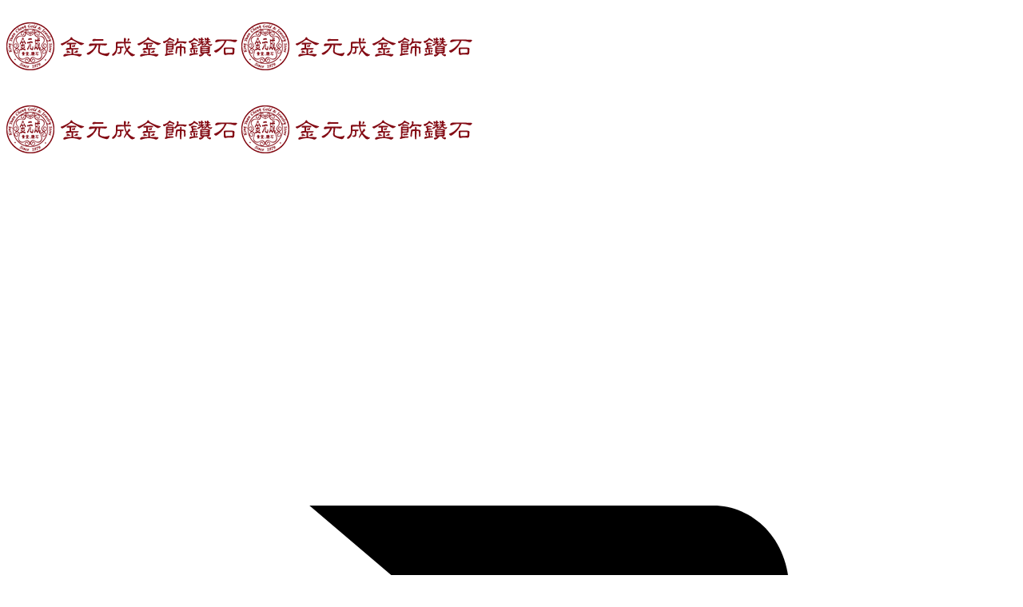

--- FILE ---
content_type: text/html; charset=UTF-8
request_url: https://www.kycgold.com/news/%EF%BF%BD%EF%BF%BD%EF%BF%BD%EF%BF%BD%EF%BF%BD%EF%BF%BD%EF%BF%BD%EF%BF%BD%EF%BF%BD%EF%BF%BD%EF%BF%BD%EF%BF%BD%EF%BF%BD%EF%BF%BD%EF%BF%BD%EF%BF%BD%EF%BF%BD%EF%BF%BD%EF%BF%BD%EF%BF%BD%EF%BF%BD%EF%BF%BD%EF%BF%BD%EF%BF%BD%EF%BF%BD%EF%BF%BD%EF%BF%BD%EF%BF%BD%EF%BF%BD%EF%BF%BD1822%EF%BF%BD%EF%BF%BD%EF%BF%BD%EF%BF%BD%EF%BF%BD%EF%BF%BD-%EF%BF%BD%EF%BF%BD%EF%BF%BD%EF%BF%BD%EF%BF%BD%EF%BF%BD%EF%BF%BD%EF%BF%BD%EF%BF%BD%EF%BF%BD%EF%BF%BD%EF%BF%BD%EF%BF%BD%EF%BF%BD%EF%BF%BD%EF%BF%BD%EF%BF%BD%EF%BF%BD%EF%BF%BD%EF%BF%BD%EF%BF%BD%EF%BF%BD%EF%BF%BD%EF%BF%BD%EF%BF%BD%EF%BF%BD%EF%BF%BD
body_size: 22372
content:
<!DOCTYPE html>
<html dir="ltr" lang="zh-Hant-TW">
<head>
<title>台灣金價查詢｜今日黃金價格即時更新 - 金元成金飾鑽石（台中45年老店）</title>
<meta http-equiv="content-type" content="text/html; charset=utf-8" />
<meta name="viewport" content="width=device-width, initial-scale=1" />
<meta name="keywords" content="金價,金價查詢,黃金價格,黃金回收,黃金買賣,黃金價格查詢">
<meta name="description" content="每日更新台灣銀樓公會公告金價，提供您最即時的黃金價格資訊和歷史金價查詢服務。金元成銀樓在地經營45年，首重誠信，9999黃金不扣損耗，挑戰全國最高價黃金回收，現金交易可安心，地點就在台中五權西路交流道旁，歡迎諮詢比較金價。">
<meta name="distribution" content="global">
<meta name="revisit-after" content="1 days">
<meta name="author" content="環球網路有限公司, www.worldnet.tw">
<meta name="copyright" content="環球網路有限公司">
<meta name="robots" content="noimageindex">
<meta name="og:description" content="每日更新台灣銀樓公會公告金價，提供您最即時的黃金價格資訊和歷史金價查詢服務。金元成銀樓在地經營45年，首重誠信，9999黃金不扣損耗，挑戰全國最高價黃金回收，現金交易可安心，地點就在台中五權西路交流道旁，歡迎諮詢比較金價。" />
<meta property="og:title" content="台灣金價查詢｜今日黃金價格即時更新 - 金元成金飾鑽石（台中45年老店）"/>
<meta property="og:type" content="website"/>
<meta property="og:url" content="https://www.kycgold.com/news/������������������������������1822������-���������������������������"/>
<meta property="og:site_name" content="金元成金飾鑽石" />
<link href="https://fonts.googleapis.com/css?family=Lato:300,400,400italic,600,700|Raleway:300,400,500,600,700|Crete+Round:400italic" rel="stylesheet" type="text/css" />
<link rel="stylesheet" href="https://www.kycgold.com/style/theme/tf01/css/bootstrap.css" type="text/css" />
<link rel="stylesheet" href="https://www.kycgold.com/style/theme/tf01/css/style.css" type="text/css" />
<link rel="stylesheet" href="https://www.kycgold.com/style/theme/tf01/css/swiper.css" type="text/css">
<link rel="stylesheet" href="https://www.kycgold.com/style/theme/tf01/css/dark.css" type="text/css" />
<link rel="stylesheet" href="https://www.kycgold.com/style/theme/tf01/css/font-icons.css" type="text/css" />
<link rel="stylesheet" href="https://www.kycgold.com/style/theme/tf01/css/animate.css" type="text/css" />
<link rel="stylesheet" href="https://www.kycgold.com/style/theme/tf01/css/magnific-popup.css" type="text/css" />
<link rel="stylesheet" href="https://www.kycgold.com/style/color/tf01/001/css/custom.css" type="text/css">
<script type="text/javascript" src="https://www.kycgold.com/style/theme/tf01/js/jquery.js"></script>
<link rel="shortcut icon" href="/favicon.ico" />
<link href="/favicon.gif" rel="icon" type="image/gif" />
<!--[if lt IE 9]>
		<script src="https://css3-mediaqueries-js.googlecode.com/svn/trunk/css3-mediaqueries.js"></script>
<![endif]-->
<link rel="stylesheet" type="text/css" href="https://www.kycgold.com/library/external/jquery-confirm/css/jquery-confirm.css"/>
<script type="text/javascript" src="https://www.kycgold.com/library/external/jquery-confirm/js/jquery-confirm.js"></script>

<script>
  (function(i,s,o,g,r,a,m){i['GoogleAnalyticsObject']=r;i[r]=i[r]||function(){
  (i[r].q=i[r].q||[]).push(arguments)},i[r].l=1*new Date();a=s.createElement(o),
  m=s.getElementsByTagName(o)[0];a.async=1;a.src=g;m.parentNode.insertBefore(a,m)
  })(window,document,'script','https://www.google-analytics.com/analytics.js','ga');

  ga('create', 'G-BJMZY2YTGM', 'auto');
  ga('send', 'pageview');

</script>
		<script>


		/* -------------------- 必加的資訊，讓動畫可以不延遲 --------------------- */

		document.addEventListener('DOMContentLoaded', function () {
			// 選取所有帶有 not-animated 和 data-animate 屬性的元素
			const elements = document.querySelectorAll('.not-animated[data-animate]');

			// 使用 IntersectionObserver 初始化
			const observer = new IntersectionObserver(function (entries) {
				entries.forEach(function (entry) {
					if (entry.isIntersecting) {
						// 當元素進入視窗時，移除 not-animated 並添加動畫類
						entry.target.classList.remove('not-animated');
						entry.target.classList.add('animated', entry.target.getAttribute('data-animate'));
						observer.unobserve(entry.target); // 停止監視該元素
					}
				});
			}, { threshold: 0.2 }); // 設定 20% 可見時觸發

			// 觀察每個元素
			elements.forEach(function (el) {
				observer.observe(el);
			});
		});

</script>

<style type="text/css">
/* ===部落格文章樣式=== */
.blogpost h2 {
  font-size: 26px;
  color: black;
  background-color: #eeeeee;
  padding: 5px 0 5px 30px;
  margin-bottom: 20px;
}

.blogpost h3 {
  font-size: 24px;
  color: #c0392b;
  margin: 0 0 10px 0;
  border-left: 10px solid #f8ebcb;
  padding: 0 15px;
  display: inline-block;
}

.blogpost h4 {
  font-size: 22px;
  color: #50aab2;
  margin: 0 0 10px 0;
}

.blogpost h5 {
  font-size: 20px;
  margin: 0 0 10px 0;
}

.blogpost mark {
  background: -webkit-linear-gradient(transparent 50%, #ffcfbc 60%, #ffcfbc 100%, transparent 100%);
  color: #3d3d3d;
}

.blogpost p {
  font-size: 16px;
  color: #3d3d3d;
  margin: 0 0 20px 0;
}

/* 條列 */
.blogpost ul {
  list-style-position: outside;
  margin-left: 20px;
  line-height: 35px;
  font-size: 16px;
}

.blogpost ol {
  list-style-position: outside;
  margin-left: 20px;
  line-height: 35px;
  font-size: 16px;
}

.blogpost li {
  font-size: 16px;
  line-height: 35px;
  margin-left: 20px;
  color: #3d3d3d;
}

/* 超連結 */
.blogpost a {
  font-size: 16px;
  text-decoration: underline;
  color: #952d35;
}

/* 圖片 */
.blogpost img {
  width: 100%;
  height: auto;
  display: block;
  margin: 0 auto;
}

/* ========== 表格 RWD ========== */
.blogpost .rg-container {
  font-size: 16px;
  color: #555;
  line-height: 1.4;
  padding: 1em 0.5em;
  overflow-x: auto;
}

.blogpost table.rg-table {
  width: 100%;
  border-collapse: collapse;
}

.blogpost .rg-table thead {
  background-color: #71000f;
}

.blogpost .rg-table th {
  padding: 0.6em;
  text-align: center;
  background-color: #71000f;
  font-weight: normal;
  color: #ffffff;
  border: 1px solid #ddd;
}

.blogpost .rg-table td {
  padding: 0.6em;
  text-align: center;
  font-weight: normal;
  border: 1px solid #ddd;
}

.blogpost .rg-table tbody tr:nth-child(odd) {
  background-color: #ffffff;
}

.blogpost .rg-table tbody tr:nth-child(even) {
  background-color: #f6f6f6;
}

/* 表格手機版 */
@media screen and (max-width: 600px) {
  .blogpost .rg-table thead { display: none; }
  .blogpost .rg-table tr { display: block; margin-bottom: 1.5em; border-radius: 8px; box-shadow: 0 2px 6px rgba(0,0,0,0.1); background-color: #fff; overflow: hidden; }
  .blogpost .rg-table td {
    display: flex; flex-direction: column; padding: 1em; border: none; border-bottom: 1px solid #eee; text-align: left; line-height: 1.6; font-size: 16px; word-break: break-word;
  }
  .blogpost .rg-table td:before { content: attr(data-title); font-weight: bold; color: #555; margin-bottom: 0.5em; font-size: 14px; }
  .blogpost .rg-table td:last-child { border-bottom: none; }
}

/* ========== CTA 按鈕 ========== */
.blogpost .cta-wrapper {
  display: flex;
  justify-content: center;
  align-items: center;
  padding: 40px 0;
  gap: 20px;
}

.blogpost .cta-button {
  font-size: 26px;
  color: #ffffff;
  background-color: #71000f;
  border: none;
  border-radius: 999px;
  padding: 16px 40px;
  box-shadow: 0 4px 10px #e5e5e5;
  transition: background-color 0.3s ease, transform 0.3s ease;
  cursor: pointer;
  text-decoration: none;
}

.blogpost .cta-button:hover {
  background-color: #b2d9db;
  transform: scale(1.05);
}

/* 手機端 CTA 直排 */
@media screen and (max-width: 767px) {
  .blogpost .cta-wrapper {
    flex-direction: column;
    gap: 16px;
    padding: 20px 0;
  }

  .blogpost .cta-button {
    width: 100%;
    max-width: 360px;
    padding: 14px 20px;
    font-size: 20px;
    white-space: normal;
    text-align: center;
  }
}
/* ======= 目錄樣式 ======= */
.blogpost .catalog {
  background: rgb(252, 252, 252);
  border: 1px solid #952d35;
  border-radius: 10px;
  font-size: 16px;
  font-weight: 500;
  padding: 23px 10px 5px;
}

.blogpost .catalog summary {
  font-size: 16px;
  font-weight: bold;
  cursor: pointer;
  color: #952d35;
  padding-bottom: 5px;
  margin-bottom: 8px;
  border-bottom: 1px dashed #555;
}

.blogpost .anchor-list {
  list-style-type: disc;
  padding-left: 24px;
  margin-top: 8px;
}

.blogpost .anchor-list li {
  margin: 6px 0;
  padding: 2px 0;
  line-height: 1.5;
}

.blogpost .anchor-list a {
  color: black !important;
  font-size: 16px;
  text-decoration: none;
}

.blogpost .anchor-list a:hover {
  color: #952d35 !important;
  text-decoration: underline;
}

/* 手機端調整 */
@media screen and (max-width: 600px) {
  .blogpost .catalog {
    padding: 24px 12px 20px;
    max-width: 100%;
  }

  .blogpost .anchor-list {
    padding-left: 14px;
  }

  .blogpost .anchor-list ul {
    padding-left: 10px;
  }

  .blogpost .anchor-list a {
    font-size: 16px;
    line-height: 1.5;
  }

  .blogpost .anchor-list li {
    margin: 3px 0;
  }
}
</style><base target="_parent">
</head>
<body class="stretched sticky-responsive-menu no-transition">
<style>
		@import url('https://fonts.googleapis.com/css2?family=Amiri+Quran&family=Arimo:ital,wght@0,400..700;1,400..700&family=Junge&family=Klee+One&family=Marcellus&family=Noto+Sans+TC:wght@100..900&family=Noto+Serif+SC:wght@200..900&family=Roboto+Mono:ital,wght@0,100..700;1,100..700&display=swap');

            /* 
            font-family: "Noto Sans TC", serif; 
            font-family: "Roboto Mono", monospace;
            font-family: "Junge", cursive;
            font-family: "Amiri Quran", serif;
            font-family: "Noto Serif SC", serif;
            font-family: "Klee One", cursive; 手寫感
            font-family: "Arimo", sans-serif; 
            font-family: "Marcellus", serif; 
            */
            .titleTheameMKJ{

            }
            .titleTheameMKJ.titleSeparationMKJ{
                  position: relative;
                  text-align: center;
                  padding-bottom: 80px;
            }
            .titleTheameMKJ.titleSeparationMKJ::before{
                  content: "◆";
                  position: absolute;
                  color: #C0392B;
                  bottom: 0;
                  left: 50%;
                  transform: translateX(-50%);
                  font-size: 40px;
            }
            .titleTheameMKJ .titleMKJ{
                  font-size: 35px;
                  font-weight: 700;
                  letter-spacing: 2px;
                  text-indent: 2px;
                  color: #952D35;
            }
            .titleTheameMKJ .titleMinMKJ{
                  font-size: 25px;
                  font-weight: 700;
                  letter-spacing: 2px;
                  text-indent: 2px;
                  color: #333;
                  margin-top: 5px;
            }

            @media (max-width:992px) {
                  .titleTheameMKJ.titleSeparationMKJ {
                        padding-bottom: 70px;
                  }
                  .titleTheameMKJ .titleMKJ {
                        font-size: 30px;
                  }
                  .titleTheameMKJ .titleMinMKJ {
                        font-size: 20px;
                  }
            }
            @media (max-width:767px) {
                  .titleTheameMKJ.titleSeparationMKJ {
                        padding-bottom: 60px;
                  }
                  .titleTheameMKJ .titleMKJ {
                        font-size: 25px;
                  }
                  .titleTheameMKJ .titleMinMKJ {
                        font-size: 16px;
                  }
            }

            @media (max-width:575px) {
                  .titleTheameMKJ.titleSeparationMKJ {
                        padding-bottom: 50px;
                  }
.titleTheameMKJ.titleSeparationMKJ::before{
                        font-size: 30px;
}
}
      </style><div id="wrapper" class="clearfix">
	<header id="header" class="border-0 header-size-sm" data-mobile-sticky="true" data-menu-padding="30">
	<div class="container d-none d-lg-block">
		<div class="d-flex flex-column flex-lg-row justify-content-center">
			<div id="logo" class="mx-auto"> 
								<a href="/" class="standard-logo"><img src="/archive/logo/normal/bG9nby42MjY2NjM1MjQ5NTk=.png" alt="金元成金飾鑽石"></a> 
												<a href="/" class="retina-logo"><img src="/archive/logo/normal/bG9nby42MjY2NjM1MjQ5NTk=.png" alt="金元成金飾鑽石"></a> 
							</div>
		</div>
	</div>
	<div id="header-wrap">
		<div class="container">
			<div class="header-row justify-content-center top-search-parent">
				<div id="logo"> 
										<a href="/" class="standard-logo"><img src="/archive/logo/normal/bG9nby42MjY2NjM1MjQ5NTk=.png" alt="金元成金飾鑽石"></a> 
															<a href="/" class="retina-logo"><img src="/archive/logo/normal/bG9nby42MjY2NjM1MjQ5NTk=.png" alt="金元成金飾鑽石"></a> 
									</div>
				<div class="header-misc">
					<div class="header-misc-icon"> 
												<a href="https://www.facebook.com/kycgoldcom/" target="_blank"><i class="icon-facebook2"></i></a> 
											</div>
					<div id="top-search" class="header-misc-icon"> <a href="#" id="top-search-trigger"><i class="icon-line-search"></i><i class="icon-line-cross"></i></a> </div>
				</div>
				<div id="primary-menu-trigger">
					<svg class="svg-trigger" viewBox="0 0 100 100">
						<path d="m 30,33 h 40 c 3.722839,0 7.5,3.126468 7.5,8.578427 0,5.451959 -2.727029,8.421573 -7.5,8.421573 h -20"></path>
						<path d="m 30,50 h 40"></path>
						<path d="m 70,67 h -40 c 0,0 -7.5,-0.802118 -7.5,-8.365747 0,-7.563629 7.5,-8.634253 7.5,-8.634253 h 20"></path>
					</svg>
				</div>
				<nav class="primary-menu menu-spacing-margin">
					<ul class="menu-container">
										<li class="menu-item"><a class="menu-link" href="/article/關於我們"  rel="nofollow">
						<div>關於我們</div>
						</a>
											</li>
										<li class="menu-item"><a class="menu-link" href="/price/"  rel="nofollow">
						<div>即時金價</div>
						</a>
											</li>
										<li class="menu-item"><a class="menu-link" href="/price/gold_history/"  rel="nofollow">
						<div>歷史金價</div>
						</a>
											</li>
										<li class="menu-item"><a class="menu-link" href="/price/gold/"  rel="nofollow">
						<div>黃金價格</div>
						</a>
											</li>
										<li class="menu-item"><a class="menu-link" href="/news/"  rel="nofollow">
						<div>最新消息</div>
						</a>
						<ul class="sub-menu-container">							<li class="menu-item"><a class="menu-link" href="/news/type/黃金買賣"><div>黃金買賣</div></a>
														</li>
														<li class="menu-item"><a class="menu-link" href="/news/type/最新消息"><div>最新消息</div></a>
														</li>
							</ul>					</li>
										<li class="menu-item"><a class="menu-link" href="/product/"  rel="nofollow">
						<div>商品展示</div>
						</a>
						<ul class="sub-menu-container">							<li class="menu-item"><a class="menu-link" href="/product/type/結婚黃金飾組"><div>結婚黃金飾組</div></a>
														</li>
														<li class="menu-item"><a class="menu-link" href="/product/type/鑽戒/鑽戒套組"><div>鑽戒/鑽戒套組</div></a>
														</li>
														<li class="menu-item"><a class="menu-link" href="/product/type/白金飾品套組"><div>白金飾品套組</div></a>
														</li>
														<li class="menu-item"><a class="menu-link" href="/product/type/項鍊墜飾"><div>項鍊墜飾</div></a>
														</li>
							</ul>					</li>
										<li class="menu-item"><a class="menu-link" href="/article/寶石小百科"  >
						<div>寶石小百科</div>
						</a>
						<ul class="sub-menu-container">							<li class="menu-item"><a class="menu-link" href="/article/何謂GIA"><div>何謂GIA</div></a>
														</li>
														<li class="menu-item"><a class="menu-link" href="#"><div>寶石知識</div></a>
							<ul class="sub-menu-container">								<li class="menu-item"><a class="menu-link" href="/article/goldprice"><div>黃金價格多少？3 分鐘快速了解金價換算及走勢</div></a></li>
															<li class="menu-item"><a class="menu-link" href="/article/goldrecycling"><div>黃金回收完整指南｜價格行情、流程透明，看懂再賣不吃虧</div></a></li>
															<li class="menu-item"><a class="menu-link" href="/article/goldrecyclingshop"><div>黃金回收推薦指南：如何找到高價、誠信的黃金回收店家？</div></a></li>
															<li class="menu-item"><a class="menu-link" href="/article/weddingold"><div>結婚金飾習俗要準備什麼？從 3 樣必備金飾到預算規劃一次搞定</div></a></li>
															<li class="menu-item"><a class="menu-link" href="/article/topjewelry"><div>全台 6 大銀樓推薦：挑金飾、鑽石、回收黃金安心又划算！</div></a></li>
															<li class="menu-item"><a class="menu-link" href="/article/goldbars"><div>黃金條塊購買攻略：從入門到買點的黃金條塊全解析</div></a></li>
															<li class="menu-item"><a class="menu-link" href="/article/goldenbean"><div>小金豆哪裡買？投資入門指南與選購建議</div></a></li>
															<li class="menu-item"><a class="menu-link" href="/article/bridalgoldset"><div>結婚金飾一定要買嗎？租借 vs. 舊換新：教你面子裡子都兼顧</div></a></li>
							</ul>							</li>
							</ul>					</li>
										<li class="menu-item"><a class="menu-link" href="/article/黃金回收常見問題"  rel="nofollow">
						<div>黃金回收常見問題</div>
						</a>
											</li>
										<li class="menu-item"><a class="menu-link" href="/article/聯絡我們"  rel="nofollow">
						<div>聯絡我們</div>
						</a>
											</li>
										
				</ul>
				</nav>
				<form action="/search/" method="get" name="search_form" id="search_form" class="top-search-form" >
					<input type="text" name="keyword" class="form-control" value="" placeholder="請輸入關鍵字" >
				</form>
			</div>
		</div>
	</div>
	<div class="header-wrap-clone"></div>
</header>
<meta http-equiv="refresh" content="10;URL=./"><section id="content">
	<div class="content-wrap">
		<div class="container clearfix">
			<div class="clear"></div>
			<div class="heading-block title-center nobottomborder">
				<h1>
					沒有這筆資料				</h1>
				<p>本網頁過 10 秒後會自動跳至下頁，您也可點 [ <a href="./" class="external">這裡</a> ] 跳至下頁。</p>
			</div>
		</div>
	</div>
</section>

	<footer id="footer" class="dark border-0 p-0">
		<div class="container">
			<div class="footer-widgets-wrap py-4">
				<div class="row align-items-center clearfix">
					<div class="col-lg-4 col-md-12 mb-4 mb-lg-0 text-center-xs"> <img src="/archive/logo/normal/Zm9vdGVyLWxvZ28uNjI2NjYzNTI2Njg5.png" alt="金元成金飾鑽石"/> </div>
					<div class="col-lg-6 col-md-6 mb-4 mb-lg-0 text-center-xs">
						<div class="widget">
							<div class="row mb-0">
								<div class="col-12 col-lg-auto mb-3 mb-md-0">
<div class="footer-big-contacts"><span class="d-block small">服務電話:</span>
<h4 class="mb-0">04-2389 2556</h4>
</div>
</div>

<div class="col-12 col-lg-auto mb-3 mb-md-0">
<div class="footer-big-contacts"><span class="d-block small">地址:</span>

<h4 class="mb-0">台中市南屯區黎明路1段1151號</h4>
</div>
</div>

<div class="col-12 col-lg-auto">
<div class="footer-big-contacts"><span class="d-block small">營業時間:</span>

<h4 class="mb-0">星期一至六 9:30 - 21:00</h4>
</div>
</div>
							</div>
						</div>
					</div>
					<div class="col-lg-2 col-md-6 text-center-xs">
						<div class="clearfix float-right" data-class-xl="float-right" data-class-lg="float-right" data-class-md="float-right" data-class-sm="float-none" data-class-xs="float-none"> 
														<a href="https://www.facebook.com/kycgoldcom/" target="_blank" class="social-icon si-rounded si-small si-colored si-facebook"> <i class="icon-facebook"></i> <i class="icon-facebook"></i> </a> 
																					<a href="#" target="_blank" class="social-icon si-rounded si-small si-colored si-ebay"> <i class="icon-line"></i> <i class="icon-line"></i> </a> 
													</div>
					</div>
				</div>
			</div>
		</div>
		<div id="copyrights" class="py-2">
			<div class="container text-center text-uppercase"> © 2021 金元成金飾鑽石. All Rights Reserved. </div>
		</div>
	</footer>
</div>
<div id="gotoTop" class="icon-angle-up"></div>
<div id="float-ad"> 
		<a href="tel:0423892556" class="social-icon si-colored si-call si-rounded"> <i class="icon-phone3"></i> <i class="icon-phone3"></i> </a> 
		<a href="https://goo.gl/maps/8uth3of2P9mqLyJC8" target="_blank" class="social-icon si-colored si-google si-rounded"> <i class="icon-map-marker-alt"></i> <i class="icon-map-marker-alt"></i> </a> 
</div>
<script type="text/javascript" src="https://www.kycgold.com/style/theme/tf01/js/plugins.js"></script> 
<script type="text/javascript" src="https://www.kycgold.com/style/theme/tf01/js/functions.js"></script>
</body>
</html>

--- FILE ---
content_type: text/html; charset=UTF-8
request_url: https://www.kycgold.com/news/url('https://fonts.googleapis.com/css2?family=Amiri+Quran&family=Arimo:ital,wght@0,400..700
body_size: 22378
content:
<!DOCTYPE html>
<html dir="ltr" lang="zh-Hant-TW">
<head>
<title>台灣金價查詢｜今日黃金價格即時更新 - 金元成金飾鑽石（台中45年老店）</title>
<meta http-equiv="content-type" content="text/html; charset=utf-8" />
<meta name="viewport" content="width=device-width, initial-scale=1" />
<meta name="keywords" content="金價,金價查詢,黃金價格,黃金回收,黃金買賣,黃金價格查詢">
<meta name="description" content="每日更新台灣銀樓公會公告金價，提供您最即時的黃金價格資訊和歷史金價查詢服務。金元成銀樓在地經營45年，首重誠信，9999黃金不扣損耗，挑戰全國最高價黃金回收，現金交易可安心，地點就在台中五權西路交流道旁，歡迎諮詢比較金價。">
<meta name="distribution" content="global">
<meta name="revisit-after" content="1 days">
<meta name="author" content="環球網路有限公司, www.worldnet.tw">
<meta name="copyright" content="環球網路有限公司">
<meta name="robots" content="noimageindex">
<meta name="og:description" content="每日更新台灣銀樓公會公告金價，提供您最即時的黃金價格資訊和歷史金價查詢服務。金元成銀樓在地經營45年，首重誠信，9999黃金不扣損耗，挑戰全國最高價黃金回收，現金交易可安心，地點就在台中五權西路交流道旁，歡迎諮詢比較金價。" />
<meta property="og:title" content="台灣金價查詢｜今日黃金價格即時更新 - 金元成金飾鑽石（台中45年老店）"/>
<meta property="og:type" content="website"/>
<meta property="og:url" content="https://www.kycgold.com/news/url(&#039;https://fonts.googleapis.com/css2?family=Amiri Quran&family=Arimo:ital,wght@0,400..700"/>
<meta property="og:site_name" content="金元成金飾鑽石" />
<link href="https://fonts.googleapis.com/css?family=Lato:300,400,400italic,600,700|Raleway:300,400,500,600,700|Crete+Round:400italic" rel="stylesheet" type="text/css" />
<link rel="stylesheet" href="https://www.kycgold.com/style/theme/tf01/css/bootstrap.css" type="text/css" />
<link rel="stylesheet" href="https://www.kycgold.com/style/theme/tf01/css/style.css" type="text/css" />
<link rel="stylesheet" href="https://www.kycgold.com/style/theme/tf01/css/swiper.css" type="text/css">
<link rel="stylesheet" href="https://www.kycgold.com/style/theme/tf01/css/dark.css" type="text/css" />
<link rel="stylesheet" href="https://www.kycgold.com/style/theme/tf01/css/font-icons.css" type="text/css" />
<link rel="stylesheet" href="https://www.kycgold.com/style/theme/tf01/css/animate.css" type="text/css" />
<link rel="stylesheet" href="https://www.kycgold.com/style/theme/tf01/css/magnific-popup.css" type="text/css" />
<link rel="stylesheet" href="https://www.kycgold.com/style/color/tf01/001/css/custom.css" type="text/css">
<script type="text/javascript" src="https://www.kycgold.com/style/theme/tf01/js/jquery.js"></script>
<link rel="shortcut icon" href="/favicon.ico" />
<link href="/favicon.gif" rel="icon" type="image/gif" />
<!--[if lt IE 9]>
		<script src="https://css3-mediaqueries-js.googlecode.com/svn/trunk/css3-mediaqueries.js"></script>
<![endif]-->
<link rel="stylesheet" type="text/css" href="https://www.kycgold.com/library/external/jquery-confirm/css/jquery-confirm.css"/>
<script type="text/javascript" src="https://www.kycgold.com/library/external/jquery-confirm/js/jquery-confirm.js"></script>

<script>
  (function(i,s,o,g,r,a,m){i['GoogleAnalyticsObject']=r;i[r]=i[r]||function(){
  (i[r].q=i[r].q||[]).push(arguments)},i[r].l=1*new Date();a=s.createElement(o),
  m=s.getElementsByTagName(o)[0];a.async=1;a.src=g;m.parentNode.insertBefore(a,m)
  })(window,document,'script','https://www.google-analytics.com/analytics.js','ga');

  ga('create', 'G-BJMZY2YTGM', 'auto');
  ga('send', 'pageview');

</script>
		<script>


		/* -------------------- 必加的資訊，讓動畫可以不延遲 --------------------- */

		document.addEventListener('DOMContentLoaded', function () {
			// 選取所有帶有 not-animated 和 data-animate 屬性的元素
			const elements = document.querySelectorAll('.not-animated[data-animate]');

			// 使用 IntersectionObserver 初始化
			const observer = new IntersectionObserver(function (entries) {
				entries.forEach(function (entry) {
					if (entry.isIntersecting) {
						// 當元素進入視窗時，移除 not-animated 並添加動畫類
						entry.target.classList.remove('not-animated');
						entry.target.classList.add('animated', entry.target.getAttribute('data-animate'));
						observer.unobserve(entry.target); // 停止監視該元素
					}
				});
			}, { threshold: 0.2 }); // 設定 20% 可見時觸發

			// 觀察每個元素
			elements.forEach(function (el) {
				observer.observe(el);
			});
		});

</script>

<style type="text/css">
/* ===部落格文章樣式=== */
.blogpost h2 {
  font-size: 26px;
  color: black;
  background-color: #eeeeee;
  padding: 5px 0 5px 30px;
  margin-bottom: 20px;
}

.blogpost h3 {
  font-size: 24px;
  color: #c0392b;
  margin: 0 0 10px 0;
  border-left: 10px solid #f8ebcb;
  padding: 0 15px;
  display: inline-block;
}

.blogpost h4 {
  font-size: 22px;
  color: #50aab2;
  margin: 0 0 10px 0;
}

.blogpost h5 {
  font-size: 20px;
  margin: 0 0 10px 0;
}

.blogpost mark {
  background: -webkit-linear-gradient(transparent 50%, #ffcfbc 60%, #ffcfbc 100%, transparent 100%);
  color: #3d3d3d;
}

.blogpost p {
  font-size: 16px;
  color: #3d3d3d;
  margin: 0 0 20px 0;
}

/* 條列 */
.blogpost ul {
  list-style-position: outside;
  margin-left: 20px;
  line-height: 35px;
  font-size: 16px;
}

.blogpost ol {
  list-style-position: outside;
  margin-left: 20px;
  line-height: 35px;
  font-size: 16px;
}

.blogpost li {
  font-size: 16px;
  line-height: 35px;
  margin-left: 20px;
  color: #3d3d3d;
}

/* 超連結 */
.blogpost a {
  font-size: 16px;
  text-decoration: underline;
  color: #952d35;
}

/* 圖片 */
.blogpost img {
  width: 100%;
  height: auto;
  display: block;
  margin: 0 auto;
}

/* ========== 表格 RWD ========== */
.blogpost .rg-container {
  font-size: 16px;
  color: #555;
  line-height: 1.4;
  padding: 1em 0.5em;
  overflow-x: auto;
}

.blogpost table.rg-table {
  width: 100%;
  border-collapse: collapse;
}

.blogpost .rg-table thead {
  background-color: #71000f;
}

.blogpost .rg-table th {
  padding: 0.6em;
  text-align: center;
  background-color: #71000f;
  font-weight: normal;
  color: #ffffff;
  border: 1px solid #ddd;
}

.blogpost .rg-table td {
  padding: 0.6em;
  text-align: center;
  font-weight: normal;
  border: 1px solid #ddd;
}

.blogpost .rg-table tbody tr:nth-child(odd) {
  background-color: #ffffff;
}

.blogpost .rg-table tbody tr:nth-child(even) {
  background-color: #f6f6f6;
}

/* 表格手機版 */
@media screen and (max-width: 600px) {
  .blogpost .rg-table thead { display: none; }
  .blogpost .rg-table tr { display: block; margin-bottom: 1.5em; border-radius: 8px; box-shadow: 0 2px 6px rgba(0,0,0,0.1); background-color: #fff; overflow: hidden; }
  .blogpost .rg-table td {
    display: flex; flex-direction: column; padding: 1em; border: none; border-bottom: 1px solid #eee; text-align: left; line-height: 1.6; font-size: 16px; word-break: break-word;
  }
  .blogpost .rg-table td:before { content: attr(data-title); font-weight: bold; color: #555; margin-bottom: 0.5em; font-size: 14px; }
  .blogpost .rg-table td:last-child { border-bottom: none; }
}

/* ========== CTA 按鈕 ========== */
.blogpost .cta-wrapper {
  display: flex;
  justify-content: center;
  align-items: center;
  padding: 40px 0;
  gap: 20px;
}

.blogpost .cta-button {
  font-size: 26px;
  color: #ffffff;
  background-color: #71000f;
  border: none;
  border-radius: 999px;
  padding: 16px 40px;
  box-shadow: 0 4px 10px #e5e5e5;
  transition: background-color 0.3s ease, transform 0.3s ease;
  cursor: pointer;
  text-decoration: none;
}

.blogpost .cta-button:hover {
  background-color: #b2d9db;
  transform: scale(1.05);
}

/* 手機端 CTA 直排 */
@media screen and (max-width: 767px) {
  .blogpost .cta-wrapper {
    flex-direction: column;
    gap: 16px;
    padding: 20px 0;
  }

  .blogpost .cta-button {
    width: 100%;
    max-width: 360px;
    padding: 14px 20px;
    font-size: 20px;
    white-space: normal;
    text-align: center;
  }
}
/* ======= 目錄樣式 ======= */
.blogpost .catalog {
  background: rgb(252, 252, 252);
  border: 1px solid #952d35;
  border-radius: 10px;
  font-size: 16px;
  font-weight: 500;
  padding: 23px 10px 5px;
}

.blogpost .catalog summary {
  font-size: 16px;
  font-weight: bold;
  cursor: pointer;
  color: #952d35;
  padding-bottom: 5px;
  margin-bottom: 8px;
  border-bottom: 1px dashed #555;
}

.blogpost .anchor-list {
  list-style-type: disc;
  padding-left: 24px;
  margin-top: 8px;
}

.blogpost .anchor-list li {
  margin: 6px 0;
  padding: 2px 0;
  line-height: 1.5;
}

.blogpost .anchor-list a {
  color: black !important;
  font-size: 16px;
  text-decoration: none;
}

.blogpost .anchor-list a:hover {
  color: #952d35 !important;
  text-decoration: underline;
}

/* 手機端調整 */
@media screen and (max-width: 600px) {
  .blogpost .catalog {
    padding: 24px 12px 20px;
    max-width: 100%;
  }

  .blogpost .anchor-list {
    padding-left: 14px;
  }

  .blogpost .anchor-list ul {
    padding-left: 10px;
  }

  .blogpost .anchor-list a {
    font-size: 16px;
    line-height: 1.5;
  }

  .blogpost .anchor-list li {
    margin: 3px 0;
  }
}
</style><base target="_parent">
</head>
<body class="stretched sticky-responsive-menu no-transition">
<style>
		@import url('https://fonts.googleapis.com/css2?family=Amiri+Quran&family=Arimo:ital,wght@0,400..700;1,400..700&family=Junge&family=Klee+One&family=Marcellus&family=Noto+Sans+TC:wght@100..900&family=Noto+Serif+SC:wght@200..900&family=Roboto+Mono:ital,wght@0,100..700;1,100..700&display=swap');

            /* 
            font-family: "Noto Sans TC", serif; 
            font-family: "Roboto Mono", monospace;
            font-family: "Junge", cursive;
            font-family: "Amiri Quran", serif;
            font-family: "Noto Serif SC", serif;
            font-family: "Klee One", cursive; 手寫感
            font-family: "Arimo", sans-serif; 
            font-family: "Marcellus", serif; 
            */
            .titleTheameMKJ{

            }
            .titleTheameMKJ.titleSeparationMKJ{
                  position: relative;
                  text-align: center;
                  padding-bottom: 80px;
            }
            .titleTheameMKJ.titleSeparationMKJ::before{
                  content: "◆";
                  position: absolute;
                  color: #C0392B;
                  bottom: 0;
                  left: 50%;
                  transform: translateX(-50%);
                  font-size: 40px;
            }
            .titleTheameMKJ .titleMKJ{
                  font-size: 35px;
                  font-weight: 700;
                  letter-spacing: 2px;
                  text-indent: 2px;
                  color: #952D35;
            }
            .titleTheameMKJ .titleMinMKJ{
                  font-size: 25px;
                  font-weight: 700;
                  letter-spacing: 2px;
                  text-indent: 2px;
                  color: #333;
                  margin-top: 5px;
            }

            @media (max-width:992px) {
                  .titleTheameMKJ.titleSeparationMKJ {
                        padding-bottom: 70px;
                  }
                  .titleTheameMKJ .titleMKJ {
                        font-size: 30px;
                  }
                  .titleTheameMKJ .titleMinMKJ {
                        font-size: 20px;
                  }
            }
            @media (max-width:767px) {
                  .titleTheameMKJ.titleSeparationMKJ {
                        padding-bottom: 60px;
                  }
                  .titleTheameMKJ .titleMKJ {
                        font-size: 25px;
                  }
                  .titleTheameMKJ .titleMinMKJ {
                        font-size: 16px;
                  }
            }

            @media (max-width:575px) {
                  .titleTheameMKJ.titleSeparationMKJ {
                        padding-bottom: 50px;
                  }
.titleTheameMKJ.titleSeparationMKJ::before{
                        font-size: 30px;
}
}
      </style><div id="wrapper" class="clearfix">
	<header id="header" class="border-0 header-size-sm" data-mobile-sticky="true" data-menu-padding="30">
	<div class="container d-none d-lg-block">
		<div class="d-flex flex-column flex-lg-row justify-content-center">
			<div id="logo" class="mx-auto"> 
								<a href="/" class="standard-logo"><img src="/archive/logo/normal/bG9nby42MjY2NjM1MjQ5NTk=.png" alt="金元成金飾鑽石"></a> 
												<a href="/" class="retina-logo"><img src="/archive/logo/normal/bG9nby42MjY2NjM1MjQ5NTk=.png" alt="金元成金飾鑽石"></a> 
							</div>
		</div>
	</div>
	<div id="header-wrap">
		<div class="container">
			<div class="header-row justify-content-center top-search-parent">
				<div id="logo"> 
										<a href="/" class="standard-logo"><img src="/archive/logo/normal/bG9nby42MjY2NjM1MjQ5NTk=.png" alt="金元成金飾鑽石"></a> 
															<a href="/" class="retina-logo"><img src="/archive/logo/normal/bG9nby42MjY2NjM1MjQ5NTk=.png" alt="金元成金飾鑽石"></a> 
									</div>
				<div class="header-misc">
					<div class="header-misc-icon"> 
												<a href="https://www.facebook.com/kycgoldcom/" target="_blank"><i class="icon-facebook2"></i></a> 
											</div>
					<div id="top-search" class="header-misc-icon"> <a href="#" id="top-search-trigger"><i class="icon-line-search"></i><i class="icon-line-cross"></i></a> </div>
				</div>
				<div id="primary-menu-trigger">
					<svg class="svg-trigger" viewBox="0 0 100 100">
						<path d="m 30,33 h 40 c 3.722839,0 7.5,3.126468 7.5,8.578427 0,5.451959 -2.727029,8.421573 -7.5,8.421573 h -20"></path>
						<path d="m 30,50 h 40"></path>
						<path d="m 70,67 h -40 c 0,0 -7.5,-0.802118 -7.5,-8.365747 0,-7.563629 7.5,-8.634253 7.5,-8.634253 h 20"></path>
					</svg>
				</div>
				<nav class="primary-menu menu-spacing-margin">
					<ul class="menu-container">
										<li class="menu-item"><a class="menu-link" href="/article/關於我們"  rel="nofollow">
						<div>關於我們</div>
						</a>
											</li>
										<li class="menu-item"><a class="menu-link" href="/price/"  rel="nofollow">
						<div>即時金價</div>
						</a>
											</li>
										<li class="menu-item"><a class="menu-link" href="/price/gold_history/"  rel="nofollow">
						<div>歷史金價</div>
						</a>
											</li>
										<li class="menu-item"><a class="menu-link" href="/price/gold/"  rel="nofollow">
						<div>黃金價格</div>
						</a>
											</li>
										<li class="menu-item"><a class="menu-link" href="/news/"  rel="nofollow">
						<div>最新消息</div>
						</a>
						<ul class="sub-menu-container">							<li class="menu-item"><a class="menu-link" href="/news/type/黃金買賣"><div>黃金買賣</div></a>
														</li>
														<li class="menu-item"><a class="menu-link" href="/news/type/最新消息"><div>最新消息</div></a>
														</li>
							</ul>					</li>
										<li class="menu-item"><a class="menu-link" href="/product/"  rel="nofollow">
						<div>商品展示</div>
						</a>
						<ul class="sub-menu-container">							<li class="menu-item"><a class="menu-link" href="/product/type/結婚黃金飾組"><div>結婚黃金飾組</div></a>
														</li>
														<li class="menu-item"><a class="menu-link" href="/product/type/鑽戒/鑽戒套組"><div>鑽戒/鑽戒套組</div></a>
														</li>
														<li class="menu-item"><a class="menu-link" href="/product/type/白金飾品套組"><div>白金飾品套組</div></a>
														</li>
														<li class="menu-item"><a class="menu-link" href="/product/type/項鍊墜飾"><div>項鍊墜飾</div></a>
														</li>
							</ul>					</li>
										<li class="menu-item"><a class="menu-link" href="/article/寶石小百科"  >
						<div>寶石小百科</div>
						</a>
						<ul class="sub-menu-container">							<li class="menu-item"><a class="menu-link" href="/article/何謂GIA"><div>何謂GIA</div></a>
														</li>
														<li class="menu-item"><a class="menu-link" href="#"><div>寶石知識</div></a>
							<ul class="sub-menu-container">								<li class="menu-item"><a class="menu-link" href="/article/goldprice"><div>黃金價格多少？3 分鐘快速了解金價換算及走勢</div></a></li>
															<li class="menu-item"><a class="menu-link" href="/article/goldrecycling"><div>黃金回收完整指南｜價格行情、流程透明，看懂再賣不吃虧</div></a></li>
															<li class="menu-item"><a class="menu-link" href="/article/goldrecyclingshop"><div>黃金回收推薦指南：如何找到高價、誠信的黃金回收店家？</div></a></li>
															<li class="menu-item"><a class="menu-link" href="/article/weddingold"><div>結婚金飾習俗要準備什麼？從 3 樣必備金飾到預算規劃一次搞定</div></a></li>
															<li class="menu-item"><a class="menu-link" href="/article/topjewelry"><div>全台 6 大銀樓推薦：挑金飾、鑽石、回收黃金安心又划算！</div></a></li>
															<li class="menu-item"><a class="menu-link" href="/article/goldbars"><div>黃金條塊購買攻略：從入門到買點的黃金條塊全解析</div></a></li>
															<li class="menu-item"><a class="menu-link" href="/article/goldenbean"><div>小金豆哪裡買？投資入門指南與選購建議</div></a></li>
															<li class="menu-item"><a class="menu-link" href="/article/bridalgoldset"><div>結婚金飾一定要買嗎？租借 vs. 舊換新：教你面子裡子都兼顧</div></a></li>
							</ul>							</li>
							</ul>					</li>
										<li class="menu-item"><a class="menu-link" href="/article/黃金回收常見問題"  rel="nofollow">
						<div>黃金回收常見問題</div>
						</a>
											</li>
										<li class="menu-item"><a class="menu-link" href="/article/聯絡我們"  rel="nofollow">
						<div>聯絡我們</div>
						</a>
											</li>
										
				</ul>
				</nav>
				<form action="/search/" method="get" name="search_form" id="search_form" class="top-search-form" >
					<input type="text" name="keyword" class="form-control" value="" placeholder="請輸入關鍵字" >
				</form>
			</div>
		</div>
	</div>
	<div class="header-wrap-clone"></div>
</header>
<meta http-equiv="refresh" content="10;URL=./"><section id="content">
	<div class="content-wrap">
		<div class="container clearfix">
			<div class="clear"></div>
			<div class="heading-block title-center nobottomborder">
				<h1>
					沒有這筆資料				</h1>
				<p>本網頁過 10 秒後會自動跳至下頁，您也可點 [ <a href="./" class="external">這裡</a> ] 跳至下頁。</p>
			</div>
		</div>
	</div>
</section>

	<footer id="footer" class="dark border-0 p-0">
		<div class="container">
			<div class="footer-widgets-wrap py-4">
				<div class="row align-items-center clearfix">
					<div class="col-lg-4 col-md-12 mb-4 mb-lg-0 text-center-xs"> <img src="/archive/logo/normal/Zm9vdGVyLWxvZ28uNjI2NjYzNTI2Njg5.png" alt="金元成金飾鑽石"/> </div>
					<div class="col-lg-6 col-md-6 mb-4 mb-lg-0 text-center-xs">
						<div class="widget">
							<div class="row mb-0">
								<div class="col-12 col-lg-auto mb-3 mb-md-0">
<div class="footer-big-contacts"><span class="d-block small">服務電話:</span>
<h4 class="mb-0">04-2389 2556</h4>
</div>
</div>

<div class="col-12 col-lg-auto mb-3 mb-md-0">
<div class="footer-big-contacts"><span class="d-block small">地址:</span>

<h4 class="mb-0">台中市南屯區黎明路1段1151號</h4>
</div>
</div>

<div class="col-12 col-lg-auto">
<div class="footer-big-contacts"><span class="d-block small">營業時間:</span>

<h4 class="mb-0">星期一至六 9:30 - 21:00</h4>
</div>
</div>
							</div>
						</div>
					</div>
					<div class="col-lg-2 col-md-6 text-center-xs">
						<div class="clearfix float-right" data-class-xl="float-right" data-class-lg="float-right" data-class-md="float-right" data-class-sm="float-none" data-class-xs="float-none"> 
														<a href="https://www.facebook.com/kycgoldcom/" target="_blank" class="social-icon si-rounded si-small si-colored si-facebook"> <i class="icon-facebook"></i> <i class="icon-facebook"></i> </a> 
																					<a href="#" target="_blank" class="social-icon si-rounded si-small si-colored si-ebay"> <i class="icon-line"></i> <i class="icon-line"></i> </a> 
													</div>
					</div>
				</div>
			</div>
		</div>
		<div id="copyrights" class="py-2">
			<div class="container text-center text-uppercase"> © 2021 金元成金飾鑽石. All Rights Reserved. </div>
		</div>
	</footer>
</div>
<div id="gotoTop" class="icon-angle-up"></div>
<div id="float-ad"> 
		<a href="tel:0423892556" class="social-icon si-colored si-call si-rounded"> <i class="icon-phone3"></i> <i class="icon-phone3"></i> </a> 
		<a href="https://goo.gl/maps/8uth3of2P9mqLyJC8" target="_blank" class="social-icon si-colored si-google si-rounded"> <i class="icon-map-marker-alt"></i> <i class="icon-map-marker-alt"></i> </a> 
</div>
<script type="text/javascript" src="https://www.kycgold.com/style/theme/tf01/js/plugins.js"></script> 
<script type="text/javascript" src="https://www.kycgold.com/style/theme/tf01/js/functions.js"></script>
</body>
</html>